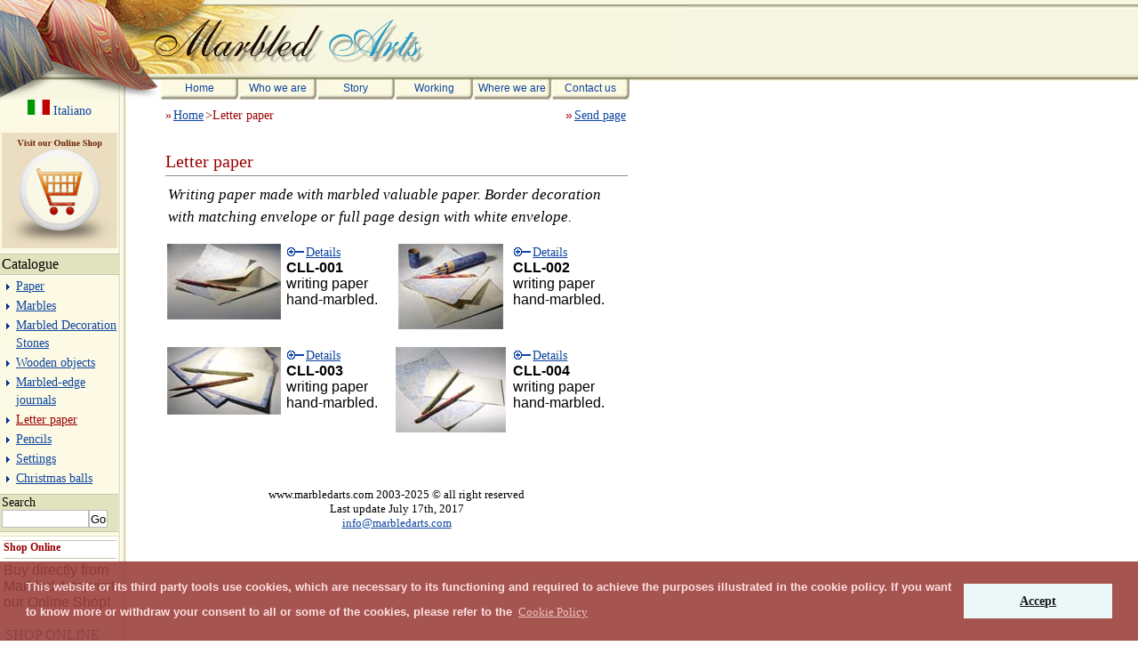

--- FILE ---
content_type: text/html
request_url: https://www.marbledarts.com/eng/catalog.asp?cid=42
body_size: 12937
content:
<?xml version="1.0" encoding="iso-8859-1"?>
<!DOCTYPE html PUBLIC "-//W3C//DTD XHTML 1.1//EN" "http://www.w3.org/TR/xhtml11/DTD/xhtml11.dtd">
<html xmlns="http://www.w3.org/1999/xhtml" xml:lang="en">
<head>
<title>Marbled Arts - marbled paper and marbled objects - Product catalogue hand marbled writing paper</title>
<meta http-equiv="content-type" content="text/html; charset=iso-8859-1" />
<meta name="author" content="Marbled Arts" />
<meta name="copyright" content="(c) 2003-2025 Marbled Arts, all right reserved" />
<meta name="Reply-to" content="webmaster@marbledarts.com?subject=[marbledarts.com]" />
<meta name="Accessibility-Level" content="A" />
<meta name="revisit-after" content="15 days" />
<meta name="description" content="Marbled Arts catalogue: Marbled paper, objects, little spheres, pencils, paper-wight and writing paper." />
<meta name="keywords" content="marbled paper,marbled papers,marble paper,marbleized paper,peacock paper,Marbled Arts,marbledarts,Laura Berretti,italian marbled paper,handmade paper,florentine marbled paper,endpaper,combed paper,marmorpapier,handmade marble paper,marbling paper,fiorentina's Marbled,bookbinding supplies,marbling supplies,marbling art,hand marbleized edges,marbled edges,marbles,marbled marbles,marbled technique,marbled,marbleized,paper craft,florence paper,papier marbré,peacock marbled paper,papel marmorizado,marmorerat papper,marmoriert papir,art marbling,bindery paper,bookbinding paper,marbling,ebru,the art of marbling,buchbinden papier,scrapbook paper,scrapbooking paper,origami paper,wrapped paperpaper florence,florence italy paper,hand decorated paper,marbling technique on paper,decorative paper,decoupage paper,how to marble paper,hand decorated objects,italian crafts,leather wrap journal,marbled objects,handmade books,bookbinding,buchbinden,buchbinderei,reliure,hand made,handmade,handicraft,craft,paper,papers,papel,marble,florence,florentine,bind,objects,book,edge,diary,italian,Italy,journals,decorated,decoration,art,artistic,arts" />
<meta name="robots" content="index,follow" />
<meta name="googlebot" content="index,follow" />
<link rel="stylesheet" type="text/css" href="../css/screen.css" title="Standard" />
<link rel="stylesheet" type="text/css" href="../css/print.css" media="print" />
<link rel="shortcut icon" href="../images/favicon.ico" />
<script src="../js/tree.js" type="text/javascript"></script>
<!-- cookie bom -->
<link rel="stylesheet" type="text/css" href="//cdnjs.cloudflare.com/ajax/libs/cookieconsent2/3.0.3/cookieconsent.min.css" />
<script src="//cdnjs.cloudflare.com/ajax/libs/cookieconsent2/3.0.3/cookieconsent.min.js"></script>
<script>
window.addEventListener("load", function(){
window.cookieconsent.initialise({
  "palette": {
     "popup": {
      "background": "#9C413D",
      "text": "#fdd"
    },
    "button": {
      "background": "#eaf7f7"
    }
  },
  "content": {
    "message": "<span style='font-size:0.8em; font-weight:bold'>This website or its third party tools use cookies, which are necessary to its functioning and required to achieve the purposes illustrated in the cookie policy.\n\t\t \tIf you want to know more or withdraw your consent to all or some of the cookies, please refer to the </span>",
    "dismiss": "Accept",
    "link": "<span style='font-size:0.8em;'>Cookie Policy<span style='font-size:0.7em;'>",
    "href": "policy.html"
  }
})});
</script>
<style>
.cc-window { opacity: 0.9; filter: Alpha(opacity=90); /* IE8 and earlier */
}
</style>
<!-- cookie eom -->
</head>
<body onload="init('A42');">
<div class="head"><h1><span>Marbled Arts</span></h1></div>
<div class="menu">
<div id="interface"></div>
<div class="strip_none" style="left:180px"><a accesskey="h" title="[h] Go to Home" href="./default.asp">Home</a></div>
<div class="strip_none" style="left:268px"><a accesskey="p" title="[p] Go to Who we are" href="./profile.asp">Who we are</a></div>
<div class="strip_none" style="left:356px"><a accesskey="s" title="[s] Go to Story" href="./story.asp">Story</a></div>
<div class="strip_none" style="left:444px"><a accesskey="w" title="[w] Go to Working" href="./working.asp">Working</a></div>
<div class="strip_none" style="left:532px"><a accesskey="l" title="[l] Go to Where we are" href="./where.asp">Where we are</a></div>
<div class="strip_none" style="left:620px"><a accesskey="c" title="[c] Go to Contact us" href="./contact.asp">Contact us</a></div> <br />
</div>
<div class="content">
<div class="center">
<div class="navigator"><div class="path">&raquo;<a href="../eng/default.asp" title="[h] Back to Homepage">Home</a>&gt;Letter paper</div><div class="send">&raquo;<a class="send" accesskey="m" title="[m] Send this page to a friend." href="../eng/fsend_page.asp?page=product.asp?cid=42">Send page</a></div></div><h2>Letter paper</h2><p class="abstract">Writing paper made with marbled valuable paper. Border decoration with matching envelope or full page design with white envelope.</p><br /><div class="product_line"><div class="product"><div class="image"><a title="View detail information about product: hand marbled writing paper CLL-001" href="../eng/details.asp?cid=42&amp;id=194"><img src="../images/products.eng/thumb_hand_marbled_writing_paper_CLL_001.jpg" alt="Product hand marbled writing paper CLL-001" title="View detail information about product: hand marbled writing paper CLL-001" /></a></div><div class="description"><a class="details" href="../eng/details.asp?cid=42&amp;id=194" title="View detail information about product: hand marbled writing paper CLL-001">Details</a><br /><strong>CLL-001</strong><br />writing paper hand-marbled.</div></div><br /><div class="product"><div class="image"><a title="View detail information about product: hand marbled writing paper CLL-002" href="../eng/details.asp?cid=42&amp;id=195"><img src="../images/products.eng/thumb_hand_marbled_writing_paper_CLL_002.jpg" alt="Product hand marbled writing paper CLL-002" title="View detail information about product: hand marbled writing paper CLL-002" /></a></div><div class="description"><a class="details" href="../eng/details.asp?cid=42&amp;id=195" title="View detail information about product: hand marbled writing paper CLL-002">Details</a><br /><strong>CLL-002</strong><br />writing paper hand-marbled.</div></div><br /></div><div class="product_line"><div class="product"><div class="image"><a title="View detail information about product: hand marbled writing paper CLL-003" href="../eng/details.asp?cid=42&amp;id=196"><img src="../images/products.eng/thumb_hand_marbled_writing_paper_CLL_003.jpg" alt="Product hand marbled writing paper CLL-003" title="View detail information about product: hand marbled writing paper CLL-003" /></a></div><div class="description"><a class="details" href="../eng/details.asp?cid=42&amp;id=196" title="View detail information about product: hand marbled writing paper CLL-003">Details</a><br /><strong>CLL-003</strong><br />writing paper hand-marbled.</div></div><br /><div class="product"><div class="image"><a title="View detail information about product: hand marbled writing paper CLL-004" href="../eng/details.asp?cid=42&amp;id=197"><img src="../images/products.eng/thumb_hand_marbled_writing_paper_CLL_004.jpg" alt="Product hand marbled writing paper CLL-004" title="View detail information about product: hand marbled writing paper CLL-004" /></a></div><div class="description"><a class="details" href="../eng/details.asp?cid=42&amp;id=197" title="View detail information about product: hand marbled writing paper CLL-004">Details</a><br /><strong>CLL-004</strong><br />writing paper hand-marbled.</div></div><br /></div>
<div class="copyright">
<br />
www.marbledarts.com 2003-2025 &copy; all right reserved<br />Last update July 17th, 2017
<br />
<a href="mailto:info@marbledarts.com?subject=Request information" title="Please contact us for further information.">info@marbledarts.com</a>
<br />
</div>
</div>

<div class="left">
<span id="lang" xml:lang="it"><a id="lang_it" href="../catalog.asp?cid=42" title="Vai alla versione italiana.">&nbsp;Italiano</a></span>
<p></p>
<a href="http://www.eshop-marbledarts.com" target="_blank"><img src="../images/icon-shoponline-eng.jpg" title="Buy Now!"</a>
</a>
<h2 class="title">Catalogue</h2>
<div class="tree">
<ul id="main">
<li><a title="Go to catalogue section: marbled paper" id="A19" href="../eng/catalog.asp?cid=19">Paper</a><ul class="hidden"><li><a title="Go to catalogue section: marbled paper Marble" id="A27" href="../eng/catalog.asp?cid=27">Marble</a></li><li><a title="Go to catalogue section: marbled paper Wood" id="A28" href="../eng/catalog.asp?cid=28">Wood</a></li><li><a title="Go to catalogue section: marbled paper Combed" id="A29" href="../eng/catalog.asp?cid=29">Combed</a></li><li><a title="Go to catalogue section: marbled paper Peacock" id="A39" href="../eng/catalog.asp?cid=39">Peacock</a></li><li><a title="Go to catalogue section: marbled paper Twilled" id="A40" href="../eng/catalog.asp?cid=40">Twilled</a></li><li><a title="Go to catalogue section: marbled paper Shell" id="A41" href="../eng/catalog.asp?cid=41">Shell</a></li></ul></li><li><a title="Go to catalogue section: hand marbled marbles" id="A20" href="../eng/catalog.asp?cid=20">Marbles</a></li><li><a title="Go to catalogue section: hand marbled stones" id="A26" href="../eng/catalog.asp?cid=26">Marbled Decoration Stones</a></li><li><a title="Go to catalogue section: hand marbled Wooden objects" id="A30" href="../eng/catalog.asp?cid=30">Wooden objects</a><ul class="hidden"><li><a title="Go to catalogue section: hand marbled wooden paper-weight" id="A44" href="../eng/catalog.asp?cid=44">Paper-weight</a></li><li><a title="Go to catalogue section: hand marbled wooden Pencil-case" id="A45" href="../eng/catalog.asp?cid=45">Pencil-case</a></li><li><a title="Go to catalogue section: hand marbled accessories" id="A47" href="../eng/catalog.asp?cid=47">Accessories</a></li></ul></li><li><a title="Go to catalogue section: Hand marbleized edges journals" id="A31" href="../eng/catalog.asp?cid=31">Marbled-edge journals</a></li><li><a title="Go to catalogue section: hand marbled writing paper" id="A42" href="../eng/catalog.asp?cid=42">Letter paper</a></li><li><a title="Go to catalogue section: hand marbled pencils" id="A43" href="../eng/catalog.asp?cid=43">Pencils</a><ul class="hidden"><li><a title="Go to catalogue section: hand marbled colored pencils" id="A48" href="../eng/catalog.asp?cid=48">Colored</a></li><li><a title="Go to catalogue section: hand marbled pencils with eraser" id="A49" href="../eng/catalog.asp?cid=49">Pencils with eraser</a></li></ul></li><li><a title="Go to catalogue section: hand marbled Settings" id="A50" href="../eng/catalog.asp?cid=50">Settings</a></li><li><a title="Go to catalogue section: hand marbled christmas balls" id="A51" href="../eng/catalog.asp?cid=51">Christmas balls</a></li>
</ul>
</div>
<form action="../eng/catalog.asp" method="get">
<fieldset class="search">
<legend>Search</legend>
<label for="cerca">Search</label>
<br />
<input type="text" id="cerca" name="cerca" value="" />
<br />
<button type="submit">Go</button>
</fieldset>
</form>
<div class="box1">
<h4>Shop Online</h4>
Buy directly from Marbled Arts, visit our Online Shop!
<p><a href="http://www.eshop-marbledarts.com" target="_blank">SHOP ONLINE</a>
</div>
<div class="box1">
<h4>Portfolio & Press</h4>
<a href="./review.asp" title="Rassegna stampa e risorse web.">Our major Collaborations. Master Work, Unique Pices and Press</a>
</div>
<div class="box">
<p>Are you looking for Marbled Arts? Please visit my <a href="./partners.asp" title="Retailers &amp; Partners">Retailers &amp; Partners</a></p><h2>Resell us</h2>
<p>Resell</p>
<p><b>Marbled Arts</b></p>
&raquo;<a href="./contact.asp" title="Contact us for further information about reselling program.">Contact us</a>
<p></<p></p>
<a href="http://www.twitter.com/marbledarts" target="_blank"><img src="../images/twitter.jpg" title="Twittwr"</a>
<p></p>
<a href="http://www.facebook.com/pages/Marbled-Arts/63732877213" target="_blank"><img src="../images/facebook.jpg" title="Facebook"</a>
</div>
<br />
<div class="std_logo">
<a href="http://jigsaw.w3.org/css-validator/check/referer" title="Valid CSS!">
<img src="../images/vcss.png" alt="Valid CSS!" />
</a>
</div>
<div class="std_logo">
<a href="http://validator.w3.org/check/referer" title="Valid XHTML 1.1!">
<img src="../images/valid-xhtml11.png" alt="Valid XHTML 1.1!" />
</a>
</div>
<div class="std_logo">
<a href="http://bobby.watchfire.com/bobby/bobbyServlet?advanced=true&amp;URL=%2E%2E%2Feng%2Fcatalog%2Easp%3Fcid%3D42&amp;gl=wcag1-a&amp;Text=text&amp;line=line&amp;an_errs=an_errs&amp;stealth=Bobby%2F3.3&amp;output=Submit" title="Bobby WorldWide Approved A"><img src="../images/approved_a.gif" alt="Bobby WorldWide Approved A" />
</a>
</div>
</div>
<br />
</div>
</body>
</html>

--- FILE ---
content_type: text/css
request_url: https://www.marbledarts.com/css/screen.css
body_size: 2451
content:
body {width: 100%; margin: 0px 0px 0px 0px; padding: 0px 0px 0px 0px; background-color: #ffffff; color: #000000; font-size: 1em; font-family: georgia, verdana, Geneva, tahoma, arial, sans-serif; font-style: normal}
h1 span {display:none}
h1 {padding: 0px; margin: 0px; display: block; width: 900px; height: 83px; background-image: url(../images/head.jpg); background-repeat: no-repeat; overflow: hidden}
h2 {font-family: verdana; font-size: 1.25em; font-weight: normal; clear: left; color: #9A0002; padding: 0px 0px 4px 0px; margin: 0px}
img {border: 0px; margin: 0px 0px 0px 0px; padding: 0px 0px 0px 0px; vertical-align: top}
div, form, fieldset {border: 0px; padding: 0px 0px 0px 0px; margin: 0px 0px 0px 0px;}
textarea {overflow: auto}
legend {display: none}
address {top: 90px; left: 352px; position: absolute; font-family: times new roman; z-index: 110;  margin: 0px; padding: 0px; font-weight: normal; font-size: 1em; height:92px; width: 170px}
address br {display: inline}
address:first-line {font-weight: bold}
a {font-family: verdana; padding: 2px 2px 2px 2px; background-color: transparent; color: #0E459F; font-weight: normal;  text-decoration: underline}
a:hover {font-family: verdana; padding: 2px 2px 2px 2px; background-color: #0E459F;  color: #FFFFFF; font-weight: normal; text-decoration: none}
p {line-height: 150%}
/*p:hover {background: #FCFAE5}*/
/*p:hover {background: #cccccc}*/
p img { float: right; vertical-align: text-top; padding: 0px 0em 0px .5em}
p br {display: none}
h2 i {font-size: .8em}

br {display: none}
/* form */
input {height: 1.35em; font-weight: normal; color: #0e459f; background-color: #ffffff; border: 1px solid #bbbbbb; text-indent: 2px; padding: 0px}
input:hover {font-weight: bold; color: #0e459f; background-color: #eff9ff; border: 1px solid #0e459f}
input:focus {font-weight: bold; color: #000000; background-color: #ffffff; border: 1px solid #000000}

textarea {font-weight: normal; color: #0e459f; background-color: #ffffff; border: 1px solid #bbbbbb; text-indent: 2px}
textarea:hover {font-weight: bold; color: #0e459f; background-color: #eff9ff; border: 1px solid #0e459f}
textarea:focus {font-weight: bold; color: #000000; background-color: #ffffff; border: 1px solid #000000}

button {height: 1.5em; margin: 0px 0px 0px 0px; padding: 1px 1px 1px 1px; border: 1px solid #bbbbbb; background-color: #ffffff;}
button:hover {padding: 0px 0px 0px 0px; border: 2px outset #0e459f; background-color: #eff9ff;}
button:focus {padding: 0px 0px 0px 0px; border: 2px outset #000000; background-color: #eff9ff;}

label {font-size: .9em; font-family: verdana; color: #000000; padding: 0px 0px 0px 0px; margin: 0px 2px 0px 0px; float: left; text-align: right;}

/* navigation */
div.navigator {float:left; padding: 8px 0px 2em 0px; width: 100%}
div.path {float: left; color: #9A0002; font-family: verdana; font-size: .9em}
p.path {color: #9A0002; font-family: verdana; font-size: .9em}
div.send {float: right; color: #9A0002; font-size: .9em}
div.back {float: right; color: #9A0002; margin-top: 4px; font-size: .9em}

div.pager {font-family: verdana; width: 100%; clear: both; float: left; color: #9A0002; margin: 8px 0px 4px 0px}
div.pager div.cmd {float: left; font-size: .9em}
div.pager span.desc {float: right; font-size: .9em}

div.sys_msg_ko {margin: 4em 0px 2em 0px; color: #cc0000; font-size: 1.15em}
div.sys_msg_ok {margin: 4em 0px 2em 0px; color: #000000; font-size: 1.15em}

p.sys_msg_ko {margin: 4em 0px 2em 0px; color: #cc0000; font-size: 1.15em}
p.sys_msg_ok {margin: 4em 0px 2em 0px; color: #000000; font-size: 1.15em}

ul.category {list-style: url(../images/bullet1.gif); list-style-position: inside}
ul.category li{ display: inline; margin: 0px 0px 0px 0px; padding: 0px 4px 0px 0px}

div.slogan {border: 0px; margin: 0px; padding: 8px 0px 12px 0px; }

div.workshop {padding-top: 1em}
div.workshop br {display:none}
div.workshop a {font-size: .9em}

p.slogan {line-height: 150%}

hr {margin: 2em 0px 0px 0px; padding: 0px}

/* tree */
div.tree {clear: both; background-color: transparent; margin: 0px 0px 0px 0px; padding: 0px 0px 0px 4px; width: 132px;}
#main {margin: 0px 0px 0px 14px; padding: 0px 0px 0px 0px; list-style: url(../images/bullet1.gif); list-style-position: outside}
ul { margin: 0px 0px 0px 0px; padding: 0px 0px 0px 8px; border: 0px dotted black; background-color: transparent; color: #0E459F; list-style: url(../images/bullet2.gif); list-style-position: outside}
ul.hidden {display: none}
li {font-family: verdana; margin: 2px 0px 2px 0px; padding: 0px; line-height: 1.2em}
li a {margin: 0px; padding: 0px; font-size: .9em}
li a:hover {margin:0px; padding: 0px; font-size: .9em}
.selected {background-color: transparent; color: #9A0002}
.selected:hover {background-color: #9A0002;}

/* misc */
p.letter {font-style: italic; font-family: times new roman;  font-size: 1.05em; margin: 1em 0em 0px .5em; padding: 0px}
p.letter img {margin: 0px .5em 0em 0em; padding: 0px; float: left}

h2.title {border: 0px; font-weight: normal; font-size: 1em; color: #000000; background: #E1E3BE; width: 133px; padding: 2px 0px 2px 2px; margin: 6px 0px 0px 0px}

div.std_logo {text-align: center; width: 100%; padding: 0px 0px 0px 0px; margin: 4px 2px 4px 2px;}
div.std_logo a {display: block; height: 31px; width: 88px; padding: 1px}
div.std_logo a:hover {width: 88px; padding: 1px}

p.abstract {font-size: 1.05em; font-family: times new roman; font-style: italic; padding: 8px 0px 12px 0px; margin: 0px 0px 0px .2em}
p.content {padding: 0px 0px 0px 0px; margin: 0px 0px 0px 0px; vertical-align: text-bottom}

div.privacy {font-family: georgia; line-height: 150%; font-style: normal; padding: 8px 2px 12px 2px; margin: 0px 0px 0px 4px; font-size: 1em; text-align: center; color: #000000; background-color: #ffffff; height: 10em; width: 97%; border: 1px solid #000000; overflow: auto}
p.privacy {font-family: georgia; line-height: 150%; font-style: normal; padding: 8px 2px 12px 2px; margin: 0px 0px 0px 4px; font-size: 1em; text-align: left; color: #000000; background-color: #ffffff; height: 10em; width: 97%; border: 1px solid #000000; overflow: auto}
p.privacy br {display: inline}
div.box {font-size: 1em; background-color: white; text-align: left; width: 127px; vertical-align: text-top; margin: 4px 0px 12px 0px; padding: 2px 2px 4px 4px; border-top: 1px solid #E1E3BE; border-bottom: 1px solid #E1E3BE}
div.box h2 {padding:0px; margin: 0px 0px 4px 0px; border-top: 3px solid #000000; border-bottom:3px solid #000000}
div.box a {font-size: .9em}

/* product */
div.product_line {margin: 4px 0px 12px 0px; width: 100%; height: 100%; float: left; clear: left}
div.product {overflow: hidden; width: 2.66in; float: left; font-size: 1em}

div.product br {display: inline}

div.image {text-align: center; float: left; width: 132px; margin: 0px}
div.image a {float: none; padding: 0px;}
div.image a:hover {float: none; padding: 0px;}
div.image a img {padding: 2px; background-color: transparent;}
div.image a:hover img {padding: 2px; background-color: #0E459F;}

div.description {height: auto; margin: 2px 0px 0px 4px; font-size: 1em; width: 1.17in; float: left; overflow: hidden;}
div.description strong {color: #000000}
a.details {font-size: .9em; padding-left: 22px; background-image: url(../images/zoom.gif); background-position: left; background-repeat: no-repeat;}
a.details:hover {font-size: .9em; padding-left: 22px; background-image: url(../images/zoom_hover.gif); background-position: left; background-repeat: no-repeat}

div.details {padding: 8px 0px 4px 0px; text-align: center}
div.details img {border: 2px solid #777777}

/* main struct */
div.head {width: 100%; background-image: url(../images/head_back.jpg); background-repeat: repeat-x}
div.content {border: 0px solid blue; height: 3100px; min-height: 1100px; margin: 0px; z-index: 2; width: auto; background: url(../images/left_back.gif) repeat-y; font-family: inherit; font-size: 1em; font-weight: inherit; }
div.left {width: 133px; float: left;}
div.center {position: absolute;  left: 186px; top: 113px; width: 520px; min-width: 512px;}
div.copyright {font-size: .8em; font-style: normal; font-family: verdana; clear:both; text-align: center; padding-top: 32px;  width: 520px; min-width: 512px; margin-left: 0px; line-height: 125%}
div.copyright br {display: inline}
div.menu {background-image: url(../images/menu_back.jpg); background-repeat: repeat-x;}
div.menu br {display: none}
div.menu div#interface {height: 29px; width: 180px; background-image: url(../images/left_head.jpg); background-repeat: no-repeat}
div.content h2 {border-bottom: 1px solid #8D8D8D}
div.left h2 {border-top: 1px solid #CAC8B1; border-bottom: 1px solid #CAC8B1}

/* form search */
fieldset.search {border-top: 1px solid #CAC8B1; border-bottom: 1px solid #CAC8B1; background-color: #E1E3BE; padding: 0px 0px 4px 0px; margin: 8px 0px 4px 0px}
fieldset.search input {margin: 0px 0px 0px 2px; float: left; width: 96px;}
fieldset.search label {margin: 0px 0px 0px 2px; color: #000000}
fieldset.search button {float: left; }

/* form contact */
fieldset { margin: 8px 0px 4px 0px; padding: 0px 0px 2px 0px}
fieldset br {display: none}
div.field {padding: 2px 0px 2px 0px}
div.field input {width: 98%;}
div.field textarea {height: 15em; width: 98%;}
div.field label {width: 34%;height: 1.35em; }

fieldset.cmd {text-align: center;}
fieldset.cmd label {width: 100%;  border: 0px solid red; text-align: center}
fieldset.cmd input {border: 1px solid blue}

/* form send page */
fieldset.sender, fieldset.reciver {background: transparent; border: 1px solid #000000; padding: 8px 0px 8px 0px; margin: 8px 0px 4px 0px}
fieldset.sender legend {padding: 0px 2px 0px 2px; display: inline;}
fieldset.reciver legend {padding: 0px 2px 0px 2px; display: inline;}

/* strip */
div.strip_sel {font-family: arial; font-size: .75em; font-weight: bold; position: absolute; left: 220px; top: 83px; color: #9A0002; text-align: center; width: 88px; background-image: url(../images/strip_sel.jpg)}
div.strip_sel div {white-space: nowrap; height: 22px; margin-top: 8px}
div.strip_none {position: absolute; margin: 0px; padding: 0px;top: 83px; height: 29px; text-align: center; width: 88px; background-image: url(../images/strip.jpg); vertical-align: top}
div.strip_none a {font-family: arial;font-size: .75em; margin: 0px; padding: 0px; position: relative; top: 6px; background: transparent; text-decoration: none}
div.strip_none a:hover {margin: 0px; padding: 0px; font-family: arial; font-size: .75em; position: relative; color: #9A0002; background: transparent; text-decoration: none}

/* where */
#map {left: 184px; position: absolute; top: 94px}
#florence, #tuscany {top: 4px; left: 0px; position: relative; padding:2px}

/* language */
#lang {text-align: center}
#lang a {width: 100%; display: block; font-size: .9em; padding:0px; text-decoration: none}

a#lang_it:before {content: url("../images/it_flag_small.gif")}
a#lang_en:before {content: url("../images/uk_flag_small.gif")}

#sign {margin: 2px 2px 2px 8px; float: right}

h3
{
font-family: verdana;
font-size: 100%;
font-weight: normal;
color: #9A0002;
padding: 0px 0px 4px 0px;
margin: 0px	
}

div.box1 {font-size: 1em; background-color: white; text-align: left; width: 127px; vertical-align: text-top; margin: 0px; padding: 4px 2px 4px 4px; border-top: 1px solid #E1E3BE; border-bottom: 1px solid #E1E3BE}

h4
{
font-family: verdana;
font-size: 75%;
font-weight: bold;
color: #9A0002;
padding: 0px 0px 4px 0px;
margin: 0px 0px 4px 0px;	
border-top: 1px solid #CAC8B1;
border-bottom: 1px solid #CAC8B1;
}


.partner
{
float: left;margin: 0px 2em 0px 0em; padding: 0px;
}

.resel p
{
border: 0px solid black;
margin: 0.5em 0px 0.5em 0px;
}

.part
{
	margin: 0.5em 0px 0px 0px;
}




--- FILE ---
content_type: text/css
request_url: https://www.marbledarts.com/css/print.css
body_size: 1507
content:
body {width: 100%; margin: 0px; padding: 0px; background-color: #ffffff; color: #000000; font-family: georgia, tahoma, arial, sans-serif; font-size: .95em; font-style: normal}
img {margin: 0px; border: 0px; padding: 0px; vertical-align: top}
div {margin: 0px; padding: 0px}

h1 {display: inline; border: 0px solid black}

div.left {display: none}

div.product {margin-right: 0px;  width: 3.40in; float: left; padding: 4px; vertical-align: text-top}

div.description {width: 3in; border: 1px solid green}

div.detail {display: none}
div.pager div.cmd {display: none}
div.pager span.desc {float: left}


div.head {display: none}
div.menu {display: none}

div.send {display: none}
div.back {display: none}

/*div.content {width: auto; min-height: auto; height: auto; font-family: inherit; font-size: 1em; font-weight: inherit}*/
div.content {font-family: inherit; font-size: 1em; font-weight: inherit}

div.center img {text-align: left}

div.center {left: 0px; border: 0px solid red; width: auto;}

div.copyright {clear:both; text-align: center; font-style: italic; font-weight: normal; font-size: .85em; padding-top: 16px; width: 100%; margin-left: 0px;}

div.form {background-color: #cccccc; width: auto }
div.field label {float: left; width: 25%; text-align: right}

input {font-size: 1em}

img.content {position: relative; width: auto; height: auto; float: left; border: 0px; padding: 0px; margin-top: 4px; margin-right: 16px; margin-bottom: 8px; margin-left: 2px}

div.description {overflow: visible; width: 1.9in; border: 0px solid red; margin: 2px 0px 0px 2px; font-size: .85em; float: left}
div.description strong {color: #000000}

a.details {display:none}

--- FILE ---
content_type: application/javascript
request_url: https://www.marbledarts.com/js/tree.js
body_size: 174
content:
function init(id){
	try{
		node = document.getElementById(id);
		node.className= "selected";
		
		if(node.nextSibling.nextSibling != null)
			node.nextSibling.nextSibling.style.display ="block";
		
			while((node = node.parentNode).nodeName != "DIV" )
				if(node.nodeName == "UL")
					node.style.display="block";
	}catch(e){
		; //continue
	}
}